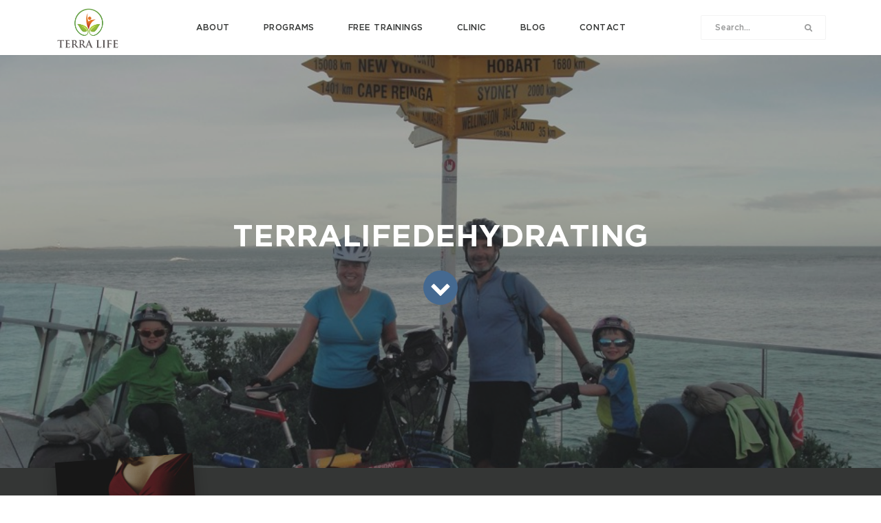

--- FILE ---
content_type: text/html; charset=UTF-8
request_url: http://terralife.ca/6-tips-for-getting-veggies-into-your-kids/dsc08837-2/
body_size: 8676
content:
<!DOCTYPE html>
<html xmlns="http://www.w3.org/1999/xhtml" dir="ltr" lang="en-US" prefix="og: https://ogp.me/ns#">
<head>
<meta http-equiv="Content-Type" content="text/html; charset=UTF-8" />
<meta name="viewport" content="width=device-width, initial-scale=1, minimum-scale=1, maximum-scale=1" />

<title>Terra Life and Dr Jocelyn Land-Murphy</title>

<link rel="alternate" type="application/rss+xml" title="Terra Life and Dr Jocelyn Land-Murphy RSS Feed" href="http://terralife.ca/feed/" />
<link rel="alternate" type="application/atom+xml" title="Terra Life and Dr Jocelyn Land-Murphy Atom Feed" href="http://terralife.ca/feed/atom/" />
<link rel="pingback" href="http://terralife.ca/xmlrpc.php" />
<link rel="shortcut icon" href="http://terralife.ca/wp-content/uploads/2016/10/favicon-1.ico?v=2" />

<script type="text/javascript">
	document.documentElement.className = 'js';
</script>


		<!-- All in One SEO 4.9.1.1 - aioseo.com -->
	<meta name="robots" content="max-image-preview:large" />
	<meta name="author" content="Terra Life"/>
	<link rel="canonical" href="http://terralife.ca/6-tips-for-getting-veggies-into-your-kids/dsc08837-2/" />
	<meta name="generator" content="All in One SEO (AIOSEO) 4.9.1.1" />
		<meta property="og:locale" content="en_US" />
		<meta property="og:site_name" content="Terra Life and Dr Jocelyn Land-Murphy | Healthy pregnancies, thriving families" />
		<meta property="og:type" content="article" />
		<meta property="og:title" content="TerraLifeDehydrating | Terra Life and Dr Jocelyn Land-Murphy" />
		<meta property="og:url" content="http://terralife.ca/6-tips-for-getting-veggies-into-your-kids/dsc08837-2/" />
		<meta property="article:published_time" content="2015-04-28T17:55:02+00:00" />
		<meta property="article:modified_time" content="2015-04-28T17:55:33+00:00" />
		<meta name="twitter:card" content="summary" />
		<meta name="twitter:title" content="TerraLifeDehydrating | Terra Life and Dr Jocelyn Land-Murphy" />
		<script type="application/ld+json" class="aioseo-schema">
			{"@context":"https:\/\/schema.org","@graph":[{"@type":"BreadcrumbList","@id":"http:\/\/terralife.ca\/6-tips-for-getting-veggies-into-your-kids\/dsc08837-2\/#breadcrumblist","itemListElement":[{"@type":"ListItem","@id":"http:\/\/terralife.ca#listItem","position":1,"name":"Home","item":"http:\/\/terralife.ca","nextItem":{"@type":"ListItem","@id":"http:\/\/terralife.ca\/6-tips-for-getting-veggies-into-your-kids\/dsc08837-2\/#listItem","name":"TerraLifeDehydrating"}},{"@type":"ListItem","@id":"http:\/\/terralife.ca\/6-tips-for-getting-veggies-into-your-kids\/dsc08837-2\/#listItem","position":2,"name":"TerraLifeDehydrating","previousItem":{"@type":"ListItem","@id":"http:\/\/terralife.ca#listItem","name":"Home"}}]},{"@type":"ItemPage","@id":"http:\/\/terralife.ca\/6-tips-for-getting-veggies-into-your-kids\/dsc08837-2\/#itempage","url":"http:\/\/terralife.ca\/6-tips-for-getting-veggies-into-your-kids\/dsc08837-2\/","name":"TerraLifeDehydrating | Terra Life and Dr Jocelyn Land-Murphy","inLanguage":"en-US","isPartOf":{"@id":"http:\/\/terralife.ca\/#website"},"breadcrumb":{"@id":"http:\/\/terralife.ca\/6-tips-for-getting-veggies-into-your-kids\/dsc08837-2\/#breadcrumblist"},"author":{"@id":"http:\/\/terralife.ca\/author\/jlandmurphy\/#author"},"creator":{"@id":"http:\/\/terralife.ca\/author\/jlandmurphy\/#author"},"datePublished":"2015-04-28T17:55:02+00:00","dateModified":"2015-04-28T17:55:33+00:00"},{"@type":"Organization","@id":"http:\/\/terralife.ca\/#organization","name":"Terra Life and Dr Jocelyn Land-Murphy","description":"Healthy pregnancies, thriving families","url":"http:\/\/terralife.ca\/"},{"@type":"Person","@id":"http:\/\/terralife.ca\/author\/jlandmurphy\/#author","url":"http:\/\/terralife.ca\/author\/jlandmurphy\/","name":"Terra Life","image":{"@type":"ImageObject","@id":"http:\/\/terralife.ca\/6-tips-for-getting-veggies-into-your-kids\/dsc08837-2\/#authorImage","url":"https:\/\/secure.gravatar.com\/avatar\/37a87d33d57203b03cf97cce6e79a05b9b519daccb4ecea724dae7978d2aad5e?s=96&d=mm&r=g","width":96,"height":96,"caption":"Terra Life"}},{"@type":"WebSite","@id":"http:\/\/terralife.ca\/#website","url":"http:\/\/terralife.ca\/","name":"Terra Life and Dr Jocelyn Land-Murphy","description":"Healthy pregnancies, thriving families","inLanguage":"en-US","publisher":{"@id":"http:\/\/terralife.ca\/#organization"}}]}
		</script>
		<!-- All in One SEO -->

<link rel="alternate" type="application/rss+xml" title="Terra Life and Dr Jocelyn Land-Murphy &raquo; TerraLifeDehydrating Comments Feed" href="http://terralife.ca/6-tips-for-getting-veggies-into-your-kids/dsc08837-2/feed/" />
<link rel="alternate" title="oEmbed (JSON)" type="application/json+oembed" href="http://terralife.ca/wp-json/oembed/1.0/embed?url=http%3A%2F%2Fterralife.ca%2F6-tips-for-getting-veggies-into-your-kids%2Fdsc08837-2%2F" />
<link rel="alternate" title="oEmbed (XML)" type="text/xml+oembed" href="http://terralife.ca/wp-json/oembed/1.0/embed?url=http%3A%2F%2Fterralife.ca%2F6-tips-for-getting-veggies-into-your-kids%2Fdsc08837-2%2F&#038;format=xml" />
<style id='wp-img-auto-sizes-contain-inline-css' type='text/css'>
img:is([sizes=auto i],[sizes^="auto," i]){contain-intrinsic-size:3000px 1500px}
/*# sourceURL=wp-img-auto-sizes-contain-inline-css */
</style>
<style id='wp-emoji-styles-inline-css' type='text/css'>

	img.wp-smiley, img.emoji {
		display: inline !important;
		border: none !important;
		box-shadow: none !important;
		height: 1em !important;
		width: 1em !important;
		margin: 0 0.07em !important;
		vertical-align: -0.1em !important;
		background: none !important;
		padding: 0 !important;
	}
/*# sourceURL=wp-emoji-styles-inline-css */
</style>
<link rel='stylesheet' id='contact-form-7-css' href='http://terralife.ca/wp-content/plugins/contact-form-7/includes/css/styles.css?ver=6.1.4' type='text/css' media='all' />
<link rel='stylesheet' id='conversioncats_css_grid-css' href='http://terralife.ca/wp-content/themes/conversioncats/stylesheets/css/grid.css?ver=6.9' type='text/css' media='all' />
<link rel='stylesheet' id='conversioncats_css_core-css' href='http://terralife.ca/wp-content/themes/conversioncats/style.css?ver=6.9' type='text/css' media='all' />
<link rel='stylesheet' id='conversioncats_css-css' href='http://terralife.ca/wp-content/themes/conversioncats/stylesheets/css/style.css?ver=6.9' type='text/css' media='all' />
<link rel='stylesheet' id='conversioncats_popup_css-css' href='http://terralife.ca/wp-content/themes/conversioncats/stylesheets/css/magnific-popup.css?ver=6.9' type='text/css' media='all' />
<link rel='stylesheet' id='conversioncats_theme_css-css' href='http://terralife.ca/wp-content/themes/conversioncats/stylesheets/css/theme-styles.css?ver=6.9' type='text/css' media='all' />
<script type="text/javascript" src="http://terralife.ca/wp-includes/js/jquery/jquery.min.js?ver=3.7.1" id="jquery-core-js"></script>
<script type="text/javascript" src="http://terralife.ca/wp-includes/js/jquery/jquery-migrate.min.js?ver=3.4.1" id="jquery-migrate-js"></script>
<script type="text/javascript" src="http://terralife.ca/wp-content/themes/conversioncats/js/header.js?ver=6.9" id="conversioncats_theme_js-js"></script>
<script type="text/javascript" src="http://terralife.ca/wp-content/themes/conversioncats/js/jquery.fitvids.js?ver=6.9" id="conversioncats_theme_fitvids-js"></script>
<script type="text/javascript" src="http://terralife.ca/wp-content/themes/conversioncats/js/jquery.magnific-popup.min.js?ver=6.9" id="conversioncats_theme_popup-js"></script>
<script type="text/javascript" src="http://terralife.ca/wp-content/themes/conversioncats/js/full-height.js?ver=6.9" id="conversioncats_height_js-js"></script>
<link rel="https://api.w.org/" href="http://terralife.ca/wp-json/" /><link rel="alternate" title="JSON" type="application/json" href="http://terralife.ca/wp-json/wp/v2/media/1476" /><link rel="EditURI" type="application/rsd+xml" title="RSD" href="http://terralife.ca/xmlrpc.php?rsd" />
<meta name="generator" content="WordPress 6.9" />
<link rel='shortlink' href='http://terralife.ca/?p=1476' />
<script type="text/javascript">
jQuery(document).ready(function($){
	$("#page-wrap").fitVids({ customSelector: "iframe[src^='//fast.wistia.net/embed/iframe']"});
	$('.popup').magnificPopup({type:'inline'});
});
</script>
</head>

<body class="attachment wp-singular attachment-template-default single single-attachment postid-1476 attachmentid-1476 attachment-jpeg wp-theme-conversioncats">
				
   
	<div id="page-wrap" >
    	
    			
		<header class="simple desktop-header">
			
						
		    				
				<div class="header-simple-wrap header-meat">
					
					<div class="grid-container">
			    	
			    		<div class="grid-100 mobile-grid-100 nopadding">
				    		
				    		<a href="http://terralife.ca" class="logo"><img src="http://terralife.ca/wp-content/uploads/2016/10/TL-logo.png" /></a>
							
							<div class="header-menu-container"><ul id="menu-header-menu" class="menu"><li id="menu-item-2330" class="menu-item menu-item-type-post_type menu-item-object-page menu-item-2330"><a href="http://terralife.ca/about/">ABOUT</a></li>
<li id="menu-item-2329" class="menu-item menu-item-type-post_type menu-item-object-page menu-item-2329"><a href="http://terralife.ca/programs/">PROGRAMS</a></li>
<li id="menu-item-2328" class="menu-item menu-item-type-post_type menu-item-object-page menu-item-2328"><a href="http://terralife.ca/free-trainings/">FREE TRAININGS</a></li>
<li id="menu-item-2331" class="menu-item menu-item-type-post_type menu-item-object-page menu-item-2331"><a href="http://terralife.ca/clinic/">CLINIC</a></li>
<li id="menu-item-3065" class="menu-item menu-item-type-post_type menu-item-object-page current_page_parent menu-item-3065"><a href="http://terralife.ca/terra-life-blog/">BLOG</a></li>
<li id="menu-item-2555" class="menu-item menu-item-type-post_type menu-item-object-page menu-item-2555"><a href="http://terralife.ca/contact/">CONTACT</a></li>
</ul></div>							
							<div class="searchform-wrap">
	
	<form method="get" class="searchform" id="searchform" action="http://terralife.ca/">
    
    	<input type="text" value="" name="s" id="searchbar" placeholder="Search..." />
		<input type="submit" id="searchbutton" value="&#xe800;" />

	</form>
	
</div>							
			    		</div>
			    	
		    		</div>
		    		
				</div>
		    	
		    			
		</header>
		
		<header class="mobile mobile-header">
			
						
			<div class="mobile-header-core header-meat">
				<a href="http://terralife.ca" class="logo"><img src="http://terralife.ca/wp-content/uploads/2016/10/TL-logo.png" /></a>
				<a href="#/" id="menu"><span class="hide">Menu</span></a>
			</div>
			
			<div class="mobile-menu-popup">
				<div class="header-menu-container"><ul id="menu-mobile-menu" class="menu"><li id="menu-item-2348" class="menu-item menu-item-type-post_type menu-item-object-page menu-item-2348"><a href="http://terralife.ca/about/">ABOUT</a></li>
<li id="menu-item-2347" class="menu-item menu-item-type-post_type menu-item-object-page menu-item-2347"><a href="http://terralife.ca/programs/">PROGRAMS</a></li>
<li id="menu-item-2346" class="menu-item menu-item-type-post_type menu-item-object-page menu-item-2346"><a href="http://terralife.ca/free-trainings/">FREE TRAININGS</a></li>
<li id="menu-item-2350" class="menu-item menu-item-type-post_type menu-item-object-page menu-item-2350"><a href="http://terralife.ca/clinic/">CLINIC</a></li>
<li id="menu-item-2554" class="menu-item menu-item-type-post_type menu-item-object-page menu-item-2554"><a href="http://terralife.ca/contact/">CONTACT</a></li>
</ul></div>				<a href="#/" id="closemenu"><span class="hide">Close</span></a>
			</div>
		
		</header>
<div class="hero hero-single ">
	
	<div class="hero-container" style="background-image:url('http://terralife.ca/wp-content/uploads/2016/05/image-37.jpeg');">
	
		<div class="hero-wrap">
			
			<div class="hero-wrap-inside">
				
				<div class="grid-container">
					
					<div class="grid-70 prefix-15 suffix-15 mobile-grid-100 nopadding hero-style-normal-wrap">
				    	
												    	
				    	<h1 class="post-title">TerraLifeDehydrating</h1>
				    							
						<a href="#read" class="smoothScroll circle-arrow"><span class="circle-arrow-inside icon-down-open-1"></span></a>
						
				    </div>
				    
				</div>
		
			</div>
			
		</div>
	
	</div>

</div>

<div class="core-cta">
	
	<div class="grid-container">
		
				
		<div class="grid-100 mobile-grid-100 nopadding core-cta-wrap">
			
			<div class="grid-20 hide-on-mobile cta-cover-image-wrap">
				<img src="http://terralife.ca/wp-content/uploads/2016/10/cheatsheetcoveroct31.jpg" class="cta-cover-image" />&nbsp;
			</div>
			
			<div class="cta-form-wrap grid-80 mobile-grid-100">
				
				<div class="cta-form-content grid-75 suffix-25 mobile-grid-100 nopadding">
					
					<h3>GET MY <b>FREE CHEAT-SHEET</b></h3>
					<h4><b>8 Proven Shortcuts To A Healthy Pregnancy</b></h4>
				
				</div>
				
				<div class="cta-form-content grid-100 mobile-grid-100 nopadding">
					
					<div class="grid-75 mobile-grid-100 nopadding">
						
						<form class="cta-form" action="https://www.aweber.com/scripts/addlead.pl" method="post">
							<input type="text" name="name" class="normalinput" value="" placeholder="FIRST NAME" />
							<input type="email" name="email" class="normalinput emailinput" value="" placeholder="EMAIL" required />
							<input type="submit" class="button" value="GET IT NOW!" />
							<input type="hidden" name="meta_web_form_id" value="1552590978" />
<input type="hidden" name="meta_split_id" value="" />
<input type="hidden" name="listname" value="awlist4475935" />
<input type="hidden" name="redirect" value="https://www.aweber.com/thankyou-coi.htm?m=text" id="redirect_701ef36792231358f766be6ab1446f9f" />

<input type="hidden" name="meta_adtracking" value="My_Web_Form" />
<input type="hidden" name="meta_message" value="1" />
<input type="hidden" name="meta_required" value="name,email" />

<input type="hidden" name="meta_tooltip" value="" />						</form>
						
					</div>
					
					<div class="grid-25 hide-on-mobile nopadding cursive-copy-wrap">
													<div class="look-left">
								<span class="icon-left icon"></span><span class="cursive">it's free!</span>
							</div>
												
					</div>
					
				</div>
			
				<div class="cta-form-content grid-75 suffix-25 mobile-grid-100 nopadding">
					
											<div class="additional-copy">
							Protecting your personal information is of utmost importance to me						</div>
										
				</div>
				
			</div>
			
		</div>
	
			
	</div>
	
			
		<div class="as-seen-on-wrap">
		
			<div class="grid-container">
				
				<div class="grid-100 mobile-grid-100 nopadding">
					
											<span class="as-seen-on-title">JOCELYN HAS BEEN FEATURED ON:</span>
										
											
						<img src="http://terralife.ca/wp-content/uploads/2016/10/cbc-trans-5.png" />
					
											
						<img src="http://terralife.ca/wp-content/uploads/2016/10/Canadian-Living-trans-2.png" />
					
											
						<img src="http://terralife.ca/wp-content/uploads/2016/10/chatelaine-grey-1.png" />
					
											
						<img src="http://terralife.ca/wp-content/uploads/2016/10/Huff-Post-trans.png" />
					
										
				</div>
				
			</div>
			
		</div>
		
		
</div>

<div class="grid-container" id="read">
	
	<div class="grid-100 mobile-grid-100 nopadding">
    	
    	<div class="grid-65 mobile-grid-100 left-main-column">
	    	
	    	<article class="grid-100 mobile-grid-100 nopadding article-full">
				
				<div class="top-post-meta grid-100 mobile-grid-100 nopadding subtle">
									
					<div class="grid-50 mobile-grid-100 nopadding author-meta">
						
												<div class="author-info">
							
							<div class="author-profile-photo"><img alt='' src='https://secure.gravatar.com/avatar/37a87d33d57203b03cf97cce6e79a05b9b519daccb4ecea724dae7978d2aad5e?s=96&#038;d=mm&#038;r=g' srcset='https://secure.gravatar.com/avatar/37a87d33d57203b03cf97cce6e79a05b9b519daccb4ecea724dae7978d2aad5e?s=192&#038;d=mm&#038;r=g 2x' class='avatar avatar-96 photo' height='96' width='96' decoding='async'/></div>
							<div class="author-name">by Dr Jocelyn Land-Murphy</div>
				
						</div>
					
					</div>
					
					<div class="grid-50 hide-on-mobile nopadding date-meta">
						
																							
					</div>	
				
				</div>
								
								
				<p class="attachment"><a href='http://terralife.ca/wp-content/uploads/2015/04/DSC08837.jpg'><img fetchpriority="high" decoding="async" width="300" height="225" src="http://terralife.ca/wp-content/uploads/2015/04/DSC08837-300x225.jpg" class="attachment-medium size-medium" alt="" srcset="http://terralife.ca/wp-content/uploads/2015/04/DSC08837-300x225.jpg 300w, http://terralife.ca/wp-content/uploads/2015/04/DSC08837.jpg 1000w" sizes="(max-width: 300px) 100vw, 300px" /></a></p>
				
								
				<div class="bottom-post-meta grid-100 mobile-grid-100 nopadding">
  
					<div class="share-post-box grid-100 mobile-grid-100 nopadding">
						
						<h6 class="cursive">Like it? Share it!</h6>
						
		            	<a href="http://www.facebook.com/sharer/sharer.php?u=http%3A%2F%2Fterralife.ca%2F6-tips-for-getting-veggies-into-your-kids%2Fdsc08837-2%2F&title=TerraLifeDehydrating" target="_blank" class="fb"><span class="icon-facebook"></span></a>
		            	<a href="http://twitter.com/intent/tweet?status=TerraLifeDehydrating+http%3A%2F%2Fterralife.ca%2F6-tips-for-getting-veggies-into-your-kids%2Fdsc08837-2%2F" target="_blank" class="tw"><span class="icon-twitter"></span></a>
		            	<a href="http://pinterest.com/pin/create/bookmarklet/?media=http%3A%2F%2Fterralife.ca%2Fwp-content%2Fuploads%2F2016%2F05%2Fimage-37.jpeg&url=http%3A%2F%2Fterralife.ca%2F6-tips-for-getting-veggies-into-your-kids%2Fdsc08837-2%2F&is_video=false&description=TerraLifeDehydrating" target="_blank" class="pin"><span class="icon-pinterest"></span></a>
		            	<a href="https://plus.google.com/share?url=http%3A%2F%2Fterralife.ca%2F6-tips-for-getting-veggies-into-your-kids%2Fdsc08837-2%2F" target="_blank" class="gplus"><span class="icon-gplus"></span></a>
						<a href="http://www.linkedin.com/shareArticle?mini=true&url=http%3A%2F%2Fterralife.ca%2F6-tips-for-getting-veggies-into-your-kids%2Fdsc08837-2%2F&title=TerraLifeDehydrating&source=http%3A%2F%2Fterralife.ca" target="_blank" class="gplus"><span class="icon-linkedin"></span></a>
	            	
		        	</div>
					
				</div>
				
								
					<div class="grid-100 mobile-grid-100 nopadding comments-wrap">
						
						
<div id="comments" class="comments-area">

	
	
		<div id="respond" class="comment-respond">
		<h3 id="reply-title" class="cursive center comment-title">Leave a Reply <small><a rel="nofollow" id="cancel-comment-reply-link" href="/6-tips-for-getting-veggies-into-your-kids/dsc08837-2/#respond" style="display:none;">Cancel reply</a></small></h3><form action="http://terralife.ca/wp-comments-post.php" method="post" id="commentform" class="comment-form"><p class="comment-notes"><span id="email-notes">Your email address will not be published.</span> <span class="required-field-message">Required fields are marked <span class="required">*</span></span></p><p class="comment-form-comment"><label for="comment">Comment <span class="required">*</span></label> <textarea id="comment" name="comment" cols="45" rows="8" maxlength="65525" required="required"></textarea></p><p class="comment-form-author"><label for="author">Name <span class="required">*</span></label> <input id="author" name="author" type="text" value="" size="30" maxlength="245" autocomplete="name" required="required" /></p>
<p class="comment-form-email"><label for="email">Email <span class="required">*</span></label> <input id="email" name="email" type="text" value="" size="30" maxlength="100" aria-describedby="email-notes" autocomplete="email" required="required" /></p>
<p class="comment-form-url"><label for="url">Website</label> <input id="url" name="url" type="text" value="" size="30" maxlength="200" autocomplete="url" /></p>
<p class="comment-form-cookies-consent"><input id="wp-comment-cookies-consent" name="wp-comment-cookies-consent" type="checkbox" value="yes" /> <label for="wp-comment-cookies-consent">Save my name, email, and website in this browser for the next time I comment.</label></p>
<p class="form-submit"><input name="submit" type="submit" id="submit" class="submit" value="Post Comment" /> <input type='hidden' name='comment_post_ID' value='1476' id='comment_post_ID' />
<input type='hidden' name='comment_parent' id='comment_parent' value='0' />
</p><p style="display: none;"><input type="hidden" id="akismet_comment_nonce" name="akismet_comment_nonce" value="5d026e648b" /></p><p style="display: none !important;" class="akismet-fields-container" data-prefix="ak_"><label>&#916;<textarea name="ak_hp_textarea" cols="45" rows="8" maxlength="100"></textarea></label><input type="hidden" id="ak_js_1" name="ak_js" value="218"/><script>document.getElementById( "ak_js_1" ).setAttribute( "value", ( new Date() ).getTime() );</script></p></form>	</div><!-- #respond -->
	
</div><!-- .comments-area -->
					
					</div>
				
								
				<div class="pagination grid-100 mobile-grid-100 nopadding">
					
					<div class="previous-link grid-45 suffix-5 mobile-grid-100 nopadding">
						<a href="http://terralife.ca/6-tips-for-getting-veggies-into-your-kids/" rel="prev"><i class="icon-left"></i> <em>Previous</em> &#124;  6 tips for getting veggies into your kids!</a>					</div>
					
					<div class="next-link grid-45 prefix-5 mobile-grid-100 nopadding">
											</div>
					
				</div>
            
            </article>
	    	
    	</div>
    	
    	 
	
	<div id="sidebar-1" class="sidebar grid-35 hide-on-mobile">
		
		<div id="search-2" class="widget grid-100 mobile-grid-100 nopadding widget_search"><div class="searchform-wrap">
	
	<form method="get" class="searchform" id="searchform" action="http://terralife.ca/">
    
    	<input type="text" value="" name="s" id="searchbar" placeholder="Search..." />
		<input type="submit" id="searchbutton" value="&#xe800;" />

	</form>
	
</div></div> <!-- end .widget --><div id="widget_cc_box-3" class="widget grid-100 mobile-grid-100 nopadding widget_cc_box">		
		<div class="grid-100 mobile-grid-100 nopadding ad-widget-wrap">
				
						
				<a href="https://www.smartnd.ca/online-booking/1520/TerraLifeOnlineBooking" class="box-image" style="background-image:url('http://terralife.ca/wp-content/uploads/2016/10/2.jpg');">
				
					<div class="box-image-inside">
						
													        		
		        		<b> BOOK YOUR RETURN VISIT HERE! </b>		        		
		        				        		
		    		</div>
		    		
				</a>
				
						
		</div>
		
		</div> <!-- end .widget --><div id="widget_cc_featuredanything-3" class="widget grid-100 mobile-grid-100 nopadding widget_cc_featuredanything">		
		<div class="grid-100 mobile-grid-100 nopadding featured-anything-widget-box">
		
			<h3 class="widgettitle">Sign-up to a <b> free webinar </b></h3>
			
			<div class="featured-anything-inside">
				
									
					<div class="featured-anything-item grid-100 nopadding">
					        
				        <div class="grid-30 featured-anything-left">
					        <a href="https://myhealthypregnancyplan.easywebinar.live/event-registration" class="featured-anything-thumb" style="background-image:url('http://terralife.ca/wp-content/uploads/2017/05/MythsWebinarWidget.jpg');"></a>
					        <span class="cursive subtle"></span>
				        </div>
				        
				        <div class="grid-70 featured-anything-right">
					        <h3><a href="https://myhealthypregnancyplan.easywebinar.live/event-registration"><b>7 Pregnancy Myths Debunked</b></a></h3>
					        <p>Get the information you need to have a healthy pregnancy!</p>
					        <a href="https://myhealthypregnancyplan.easywebinar.live/event-registration" class="button">SIGN ME UP!</a>			
				        </div>
				        
			        </div>
				
								
			</div>
		
		</div>
		
		</div> <!-- end .widget --><div id="widget_cc_featuredanything-2" class="widget grid-100 mobile-grid-100 nopadding widget_cc_featuredanything">		
		<div class="grid-100 mobile-grid-100 nopadding featured-anything-widget-box">
		
			<h3 class="widgettitle">Grab your <b>free cheat sheet</b></h3>
			
			<div class="featured-anything-inside">
				
									
					<div class="featured-anything-item grid-100 nopadding">
					        
				        <div class="grid-30 featured-anything-left">
					        <a href="http://terralife.ca/cheat-sheet" class="featured-anything-thumb" style="background-image:url('http://terralife.ca/wp-content/uploads/2016/10/cheatsheetcoveroct31-200x300.jpg');"></a>
					        <span class="cursive subtle"></span>
				        </div>
				        
				        <div class="grid-70 featured-anything-right">
					        <h3><a href="http://terralife.ca/cheat-sheet"><b>8 Proven Shortcuts to a Healthy Pregnancy</b></a></h3>
					        <p></p>
					        <a href="http://terralife.ca/cheat-sheet" class="button">I WANT THIS!</a>			
				        </div>
				        
			        </div>
				
								
			</div>
		
		</div>
		
		</div> <!-- end .widget --><div id="widget_cc_social-2" class="widget grid-100 mobile-grid-100 nopadding widget_cc_social">		
		<div class="grid-100 mobile-grid-100 nopadding get-social-widget-wrap">
		
			<h3 class="widgettitle">Connect with me on <b> Social Media </b></h3>
			
			<div class="social-links">
			
	<a href="https://www.facebook.com/terralifenaturopathic/" target="_blank" class="subtle"><span class="icon-facebook"></span></a>	<a href="https://twitter.com/terralifetweets" target="_blank" class="subtle"><span class="icon-twitter"></span></a>	<a href="http://www.linkedin.com/in/dr-jocelyn-land-murphy" target="_blank" class="subtle"><span class="icon-linkedin"></span></a>		<a href="https://www.instagram.com/myhealthypregnancyplan/" target="_blank" class="subtle"><span class="icon-instagram"></span></a>	
</div>				
		</div>
		
		</div> <!-- end .widget -->
	</div>
	
    	
	</div>
    
</div>
	
<div class="core-cta">
	
	<div class="grid-container">
		
				
		<div class="grid-100 mobile-grid-100 nopadding core-cta-wrap">
			
			<div class="grid-20 hide-on-mobile cta-cover-image-wrap">
				<img src="http://terralife.ca/wp-content/uploads/2016/10/cheatsheetcoveroct31.jpg" class="cta-cover-image" />&nbsp;
			</div>
			
			<div class="cta-form-wrap grid-80 mobile-grid-100">
				
				<div class="cta-form-content grid-75 suffix-25 mobile-grid-100 nopadding">
					
					<h3>GET MY <b>FREE CHEAT-SHEET</b></h3>
					<h4><b>8 Proven Shortcuts To A Healthy Pregnancy</b></h4>
				
				</div>
				
				<div class="cta-form-content grid-100 mobile-grid-100 nopadding">
					
					<div class="grid-75 mobile-grid-100 nopadding">
						
						<form class="cta-form" action="https://www.aweber.com/scripts/addlead.pl" method="post">
							<input type="text" name="name" class="normalinput" value="" placeholder="FIRST NAME" />
							<input type="email" name="email" class="normalinput emailinput" value="" placeholder="EMAIL" required />
							<input type="submit" class="button" value="GET IT NOW!" />
							<input type="hidden" name="meta_web_form_id" value="1552590978" />
<input type="hidden" name="meta_split_id" value="" />
<input type="hidden" name="listname" value="awlist4475935" />
<input type="hidden" name="redirect" value="https://www.aweber.com/thankyou-coi.htm?m=text" id="redirect_701ef36792231358f766be6ab1446f9f" />

<input type="hidden" name="meta_adtracking" value="My_Web_Form" />
<input type="hidden" name="meta_message" value="1" />
<input type="hidden" name="meta_required" value="name,email" />

<input type="hidden" name="meta_tooltip" value="" />						</form>
						
					</div>
					
					<div class="grid-25 hide-on-mobile nopadding cursive-copy-wrap">
													<div class="look-left">
								<span class="icon-left icon"></span><span class="cursive">it's free!</span>
							</div>
												
					</div>
					
				</div>
			
				<div class="cta-form-content grid-75 suffix-25 mobile-grid-100 nopadding">
					
											<div class="additional-copy">
							Protecting your personal information is of utmost importance to me						</div>
										
				</div>
				
			</div>
			
		</div>
	
			
	</div>
	
</div>

<div class="push"></div>
</div>
<footer>
	
	<div class="grid-container">
		
		<div class="grid-100 mobile-grid-100 nopadding">
			
						
				<div class="footer-menu-left">
					
					<div class="copyright">
						© 2017 Terra Life					</div>
					
					<div class="footer-menu-container"><ul id="menu-footer-menu" class="menu"><li id="menu-item-2344" class="menu-item menu-item-type-post_type menu-item-object-page menu-item-2344"><a href="http://terralife.ca/terms-of-use/">DISCLAIMER AND TERMS OF USE</a></li>
<li id="menu-item-2343" class="menu-item menu-item-type-post_type menu-item-object-page menu-item-2343"><a href="http://terralife.ca/privacy-policy/">PRIVACY POLICY</a></li>
</ul></div>					
									
				</div>
			
				<div class="social-links">
			
	<a href="https://www.facebook.com/terralifenaturopathic/" target="_blank" class="subtle"><span class="icon-facebook"></span></a>	<a href="https://twitter.com/terralifetweets" target="_blank" class="subtle"><span class="icon-twitter"></span></a>	<a href="http://www.linkedin.com/in/dr-jocelyn-land-murphy" target="_blank" class="subtle"><span class="icon-linkedin"></span></a>		<a href="https://www.instagram.com/myhealthypregnancyplan/" target="_blank" class="subtle"><span class="icon-instagram"></span></a>	
</div>			
			            <br clear="all" />
            <p>The information and content provided on this website is for general educational and informational purposes only and is not professional medical advice, nor is it intended to be a substitute therefor. Please consult the <a href="http://terralife.ca/terms-of-use/">Disclaimer and Terms of Use</a> for full details.</p>
			
		</div>
		
	</div>
	
</footer>
<script type="text/javascript" src="http://terralife.ca/wp-content/themes/conversioncats/js/headroom.min.js"></script>
<script type="text/javascript" src="http://terralife.ca/wp-content/themes/conversioncats/js/jQuery.headroom.js"></script>
<script type="text/javascript">
jQuery(document).ready(function($){
	$(".fixedtohead").headroom({
		"tolerance": { down: 10, up: 20 },
		"offset": 200
	});
});
</script>
<script type="speculationrules">
{"prefetch":[{"source":"document","where":{"and":[{"href_matches":"/*"},{"not":{"href_matches":["/wp-*.php","/wp-admin/*","/wp-content/uploads/*","/wp-content/*","/wp-content/plugins/*","/wp-content/themes/conversioncats/*","/*\\?(.+)"]}},{"not":{"selector_matches":"a[rel~=\"nofollow\"]"}},{"not":{"selector_matches":".no-prefetch, .no-prefetch a"}}]},"eagerness":"conservative"}]}
</script>
<script type="text/javascript" src="http://terralife.ca/wp-includes/js/comment-reply.min.js?ver=6.9" id="comment-reply-js" async="async" data-wp-strategy="async" fetchpriority="low"></script>
<script type="module"  src="http://terralife.ca/wp-content/plugins/all-in-one-seo-pack/dist/Lite/assets/table-of-contents.95d0dfce.js?ver=4.9.1.1" id="aioseo/js/src/vue/standalone/blocks/table-of-contents/frontend.js-js"></script>
<script type="text/javascript" src="http://terralife.ca/wp-includes/js/dist/hooks.min.js?ver=dd5603f07f9220ed27f1" id="wp-hooks-js"></script>
<script type="text/javascript" src="http://terralife.ca/wp-includes/js/dist/i18n.min.js?ver=c26c3dc7bed366793375" id="wp-i18n-js"></script>
<script type="text/javascript" id="wp-i18n-js-after">
/* <![CDATA[ */
wp.i18n.setLocaleData( { 'text direction\u0004ltr': [ 'ltr' ] } );
//# sourceURL=wp-i18n-js-after
/* ]]> */
</script>
<script type="text/javascript" src="http://terralife.ca/wp-content/plugins/contact-form-7/includes/swv/js/index.js?ver=6.1.4" id="swv-js"></script>
<script type="text/javascript" id="contact-form-7-js-before">
/* <![CDATA[ */
var wpcf7 = {
    "api": {
        "root": "http:\/\/terralife.ca\/wp-json\/",
        "namespace": "contact-form-7\/v1"
    }
};
//# sourceURL=contact-form-7-js-before
/* ]]> */
</script>
<script type="text/javascript" src="http://terralife.ca/wp-content/plugins/contact-form-7/includes/js/index.js?ver=6.1.4" id="contact-form-7-js"></script>
<script defer type="text/javascript" src="http://terralife.ca/wp-content/plugins/akismet/_inc/akismet-frontend.js?ver=1765342773" id="akismet-frontend-js"></script>
<script id="wp-emoji-settings" type="application/json">
{"baseUrl":"https://s.w.org/images/core/emoji/17.0.2/72x72/","ext":".png","svgUrl":"https://s.w.org/images/core/emoji/17.0.2/svg/","svgExt":".svg","source":{"concatemoji":"http://terralife.ca/wp-includes/js/wp-emoji-release.min.js?ver=6.9"}}
</script>
<script type="module">
/* <![CDATA[ */
/*! This file is auto-generated */
const a=JSON.parse(document.getElementById("wp-emoji-settings").textContent),o=(window._wpemojiSettings=a,"wpEmojiSettingsSupports"),s=["flag","emoji"];function i(e){try{var t={supportTests:e,timestamp:(new Date).valueOf()};sessionStorage.setItem(o,JSON.stringify(t))}catch(e){}}function c(e,t,n){e.clearRect(0,0,e.canvas.width,e.canvas.height),e.fillText(t,0,0);t=new Uint32Array(e.getImageData(0,0,e.canvas.width,e.canvas.height).data);e.clearRect(0,0,e.canvas.width,e.canvas.height),e.fillText(n,0,0);const a=new Uint32Array(e.getImageData(0,0,e.canvas.width,e.canvas.height).data);return t.every((e,t)=>e===a[t])}function p(e,t){e.clearRect(0,0,e.canvas.width,e.canvas.height),e.fillText(t,0,0);var n=e.getImageData(16,16,1,1);for(let e=0;e<n.data.length;e++)if(0!==n.data[e])return!1;return!0}function u(e,t,n,a){switch(t){case"flag":return n(e,"\ud83c\udff3\ufe0f\u200d\u26a7\ufe0f","\ud83c\udff3\ufe0f\u200b\u26a7\ufe0f")?!1:!n(e,"\ud83c\udde8\ud83c\uddf6","\ud83c\udde8\u200b\ud83c\uddf6")&&!n(e,"\ud83c\udff4\udb40\udc67\udb40\udc62\udb40\udc65\udb40\udc6e\udb40\udc67\udb40\udc7f","\ud83c\udff4\u200b\udb40\udc67\u200b\udb40\udc62\u200b\udb40\udc65\u200b\udb40\udc6e\u200b\udb40\udc67\u200b\udb40\udc7f");case"emoji":return!a(e,"\ud83e\u1fac8")}return!1}function f(e,t,n,a){let r;const o=(r="undefined"!=typeof WorkerGlobalScope&&self instanceof WorkerGlobalScope?new OffscreenCanvas(300,150):document.createElement("canvas")).getContext("2d",{willReadFrequently:!0}),s=(o.textBaseline="top",o.font="600 32px Arial",{});return e.forEach(e=>{s[e]=t(o,e,n,a)}),s}function r(e){var t=document.createElement("script");t.src=e,t.defer=!0,document.head.appendChild(t)}a.supports={everything:!0,everythingExceptFlag:!0},new Promise(t=>{let n=function(){try{var e=JSON.parse(sessionStorage.getItem(o));if("object"==typeof e&&"number"==typeof e.timestamp&&(new Date).valueOf()<e.timestamp+604800&&"object"==typeof e.supportTests)return e.supportTests}catch(e){}return null}();if(!n){if("undefined"!=typeof Worker&&"undefined"!=typeof OffscreenCanvas&&"undefined"!=typeof URL&&URL.createObjectURL&&"undefined"!=typeof Blob)try{var e="postMessage("+f.toString()+"("+[JSON.stringify(s),u.toString(),c.toString(),p.toString()].join(",")+"));",a=new Blob([e],{type:"text/javascript"});const r=new Worker(URL.createObjectURL(a),{name:"wpTestEmojiSupports"});return void(r.onmessage=e=>{i(n=e.data),r.terminate(),t(n)})}catch(e){}i(n=f(s,u,c,p))}t(n)}).then(e=>{for(const n in e)a.supports[n]=e[n],a.supports.everything=a.supports.everything&&a.supports[n],"flag"!==n&&(a.supports.everythingExceptFlag=a.supports.everythingExceptFlag&&a.supports[n]);var t;a.supports.everythingExceptFlag=a.supports.everythingExceptFlag&&!a.supports.flag,a.supports.everything||((t=a.source||{}).concatemoji?r(t.concatemoji):t.wpemoji&&t.twemoji&&(r(t.twemoji),r(t.wpemoji)))});
//# sourceURL=http://terralife.ca/wp-includes/js/wp-emoji-loader.min.js
/* ]]> */
</script>
</body>
</html>

--- FILE ---
content_type: text/css
request_url: http://terralife.ca/wp-content/themes/conversioncats/stylesheets/css/theme-styles.css?ver=6.9
body_size: 1076
content:
body {
	color: #333333;
}

h1 a, 
h2 a, 
h3 a, 
h4 a, 
h5 a, 
h6 a,
a#menu,
a#menu:before {
	color: #333333;
}

h1 a:hover, 
h2 a:hover, 
h3 a:hover, 
h4 a:hover, 
h5 a:hover, 
h6 a:hover {
	color: rgba(51,51,51,.8);
}

.bodylight, 
input, 
textarea,
select {
	color: rgba(51,51,51,.8);
}

.subtle, 
input.searchbutton,
.pagination a,
.widget_cc_social .social-links a,
.share-post-box a,
a#cancel-comment-reply-link {
	color: rgba(51,51,51,.5);
}

a.subtle:hover, 
input.searchbutton:hover,
.pagination a:hover,
.widget_cc_social .social-links a:hover,
.share-post-box a:hover, 
a#cancel-comment-reply-link:hover {
	color: rgba(51,51,51,.7);
}

::-webkit-input-placeholder { color: rgba(51,51,51,.5); }
::-moz-placeholder { color: rgba(51,51,51,.5);} 
:-ms-input-placeholder { color: rgba(51,51,51,.5); } 
input:-moz-placeholder { color: rgba(51,51,51,.5);}

.accent,
a, 
.edd_errors,
header ul.menu li.current-menu-item a, 
header ul.menu ul.sub-menu li.current-menu-item a, 
ul.menu ul.sub-menu li.current-menu-item a:hover, 
ul.menu li.menu-item-has-children.current-menu-item > a:after 
{
	color: #456990;
}

header ul.menu li.current-menu-item a:before {
	background: #456990;
}

a.accent:hover,
a:hover {
	color: #1f2041;
}

.accentbg, 
.button, 
input.button, 
button.button, 
input.submit, 
#commentform input.submit, 
input[type="submit"], 
li.current-cat a, 
li.current-cat a:hover, 
.circle-arrow,
.all-cats-list ul li.current-cat a,
a#closemenu {
	color: ;
	background: #456990;
}

a#closemenu:before {
	color: ;
}

a.accentbg:hover, 
a.button:hover, 
input.button:hover, 
button.button:hover, 
input.submit:hover, 
#commentform input.submit:hover, 
input[type="submit"]:hover, 
a.circle-arrow:hover,
.all-cats-list ul li.current-cat a:hover {
	color: ;
	background: #1f2041;
}

a.readmore {
	color: ;
}

a.readmore:hover {
	color: #333333;
}

a.underlinelink {
	color: #333333;
	border-bottom-color: #456990;
}

a.underlinelink:hover {
	color: rgba(51,51,51,.8);
	border-bottom-color: #1f2041;
}

.core-cta-column-wrap, 
#edd_checkout_form_wrap {
	border-top-color: #673C4F;
}

.header-cta-bar {
	background: ;
}

.header-cta-copy, a.header-cta-bar:hover .header-cta-copy {
	color: ;
}

span.header-cta-button {
	background: ;
	color: ;
}

a.header-cta-bar:hover span.header-cta-button {
	background: ;
	color: ;
}

.testimonial-block-quote {
	background: #5b5b5b;
	color: ;
}

.testimonial-block-quote:after {
	border-top-color: #5b5b5b;
}

.accent-three {
	color:#5b5b5b;
}

header ul.menu li a,
li.emptylink > a:hover {
	color: ;
}

header ul.menu li a:hover {
	color: ;
}

header ul.menu li.current-menu-item a,
header ul.menu li.current-menu-item a:hover {
	color: #456990;
}

footer {
	background: #000000;
	color: ;
}

.copyright,
.footer-menu-container ul.menu li a,
footer a, 
footer a.subtle {
	color: ;
}

.footer-menu-container ul.menu li a:hover, 
footer a:hover, 
footer a.subtle:hover {
	color: ;
}

.core-cta, 
.core-cta-column-wrap {
	background: ;
	color: ;
}

.as-seen-on-wrap {
	background: #000000;
}

.hero-container:before {
	background-color: rgba(51,51,51,);
}

.box-image:before {
	background-color: rgba(51,51,51,);
}


div.wpcf7-response-output {margin: 30px 0 0 !important;padding: 0 !important;border: none !important; font-family:"Gotham Bold", Arial, sans-serif; }
.wpcf7-mail-sent-ok {display:none !important;}
span.wpcf7-not-valid-tip {font-size: 13px; font-family: "Gotham Medium", Arial, sans-serif;}
div.wpcf7 img.ajax-loader {margin-left: 20px !important; max-width: 24px !important;}

footer { height: auto!important; }